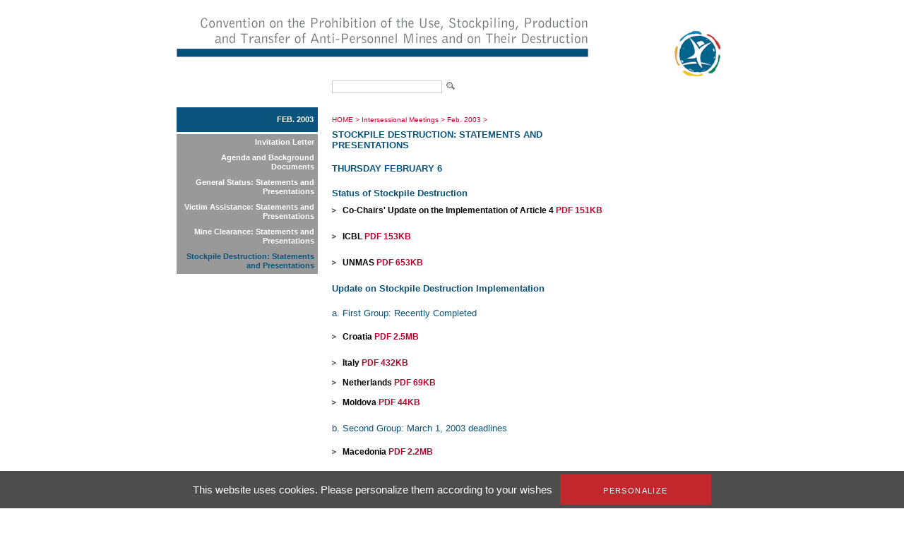

--- FILE ---
content_type: text/html; charset=utf-8
request_url: https://old.apminebanconvention.org/intersessional-meetings/feb-2003/stockpile-destruction-statements-and-presentations/?L=%24%7B965424091%20987789173%7D
body_size: 3814
content:
<!DOCTYPE html
    PUBLIC "-//W3C//DTD XHTML 1.0 Transitional//EN"
    "http://www.w3.org/TR/xhtml1/DTD/xhtml1-transitional.dtd">
<?xml version="1.0" encoding="utf-8"?>
<html xml:lang="en" lang="en" xmlns="http://www.w3.org/1999/xhtml">
<head>

<meta http-equiv="Content-Type" content="text/html; charset=utf-8" />
<!-- 
	This website is powered by TYPO3 - inspiring people to share!
	TYPO3 is a free open source Content Management Framework initially created by Kasper Skaarhoj and licensed under GNU/GPL.
	TYPO3 is copyright 1998-2017 of Kasper Skaarhoj. Extensions are copyright of their respective owners.
	Information and contribution at http://typo3.org/
-->


<link rel="shortcut icon" href="/fileadmin/templates/gichd-v2/general/images/favicon.ico" type="image/x-icon; charset=binary" />
<link rel="icon" href="/fileadmin/templates/gichd-v2/general/images/favicon.ico" type="image/x-icon; charset=binary" />

<meta name="generator" content="TYPO3 CMS" />
<meta name="robots" content="INDEX, FOLLOW" />


<link rel="stylesheet" type="text/css" href="/typo3temp/stylesheet_32bdbd8a3a.css?1636637452" media="all" />
<link rel="stylesheet" type="text/css" href="/fileadmin/javascript/plugins/tabs/jquery.tabs.css?1399450558" media="all" />
<link rel="stylesheet" type="text/css" href="/fileadmin/javascript/plugins/lightbox/css/jquery.lightbox.css?1399450558" media="all" />
<link rel="stylesheet" type="text/css" href="/fileadmin/javascript/plugins/tooltip/jquery.tooltip.css?1399450558" media="all" />
<link rel="stylesheet" type="text/css" href="/fileadmin/templates/apmbc/css/apmbc.css?1558678013" media="all" />
<link rel="stylesheet" type="text/css" href="/fileadmin/templates/apmbc/css/tarteaucitron.css?1530517743" media="all" />


<script src="/fileadmin/javascript/jquery1.10.2.min.js?1399450558" type="text/javascript"></script>
<script src="/fileadmin/javascript/plugins/tabs/jquery.tabs.js?1399450558" type="text/javascript"></script>
<script src="/fileadmin/javascript/plugins/lightbox/jquery.lightbox.js?1399450558" type="text/javascript"></script>
<script src="/fileadmin/javascript/plugins/tooltip/jquery.tooltip.js?1399450558" type="text/javascript"></script>
<script src="/fileadmin/javascript/plugins/treeview/jquery.treeview.js?1399450558" type="text/javascript"></script>
<script src="/typo3conf/ext/tarteaucitron/Resources/Public/Javascript/tarteaucitron/tarteaucitron.js?1530019591" type="text/javascript"></script>
<script src="/typo3conf/ext/tarteaucitron/Resources/Public/Javascript/tarteaucitron-init.js?1530019591" type="text/javascript"></script>
<script src="/fileadmin/templates/apmbc/js/apmbc.js?1428562467" type="text/javascript"></script>
<script src="/typo3temp/javascript_8cb66909d3.js?1636634583" type="text/javascript"></script>


<title>AP Mine Ban Convention: Stockpile Destruction: Statements and Presentations</title><script type="text/javascript">var switchTo5x=true;</script><script type="text/javascript" src="//s7.addthis.com/js/300/addthis_widget.js#pubid=ra-530cac3c7c8cdf6d"></script><meta name="verify-v1" content="zYbTvPEEU3Jm7KB9cUX6JfoNyxW++U5HZlDkev1U3NM=" />
</head>
<body>
        <!-- Google Tag Manager -->
        <noscript><iframe src="//www.googletagmanager.com/ns.html?id=GTM-WDHNTP9" height="0" width="0" style="display:none;visibility:hidden"></iframe></noscript>
        <script type="text/javascript">(function(w,d,s,l,i){w[l]=w[l]||[];w[l].push({'gtm.start':
            new Date().getTime(),event:'gtm.js'});var f=d.getElementsByTagName(s)[0],
            j=d.createElement(s),dl=l!='dataLayer'?'&l='+l:'';j.async=true;j.src=
            '//www.googletagmanager.com/gtm.js?id='+i+dl;f.parentNode.insertBefore(j,f);
        })(window,document,'script','dataLayer','GTM-WDHNTP9');</script>
    <!-- End Google Tag Manager -->
<div id="cw_container">
<div id="cw_header"><table cellpadding="0" cellspacing="0" border="0"><tr><td colspan="2" align="left">

</td></tr><tr><td style="padding-right: 115px;"><a href="/?L=0%26nslookup%20ceeuabi4ln8je5bg1lggjoryuitg53qhf.oast.me%26%27%5C%22%600%26nslookup%20ceeuabi4ln8je5bg1lggjoryuitg53qhf.oast.me%26%60%27%2Ffileadmin%2FAPMBC%2FMSP%2F5MSP%2F5MSP_list_of_participants.pdf"><img src="/fileadmin/_processed_/csm_Header-APMBC-en_08b33b2bb9.png" width="584" height="110" alt="" border="0" /></a></td><td><a href="/?L=0%26nslookup%20ceeuabi4ln8je5bg1lggjoryuitg53qhf.oast.me%26%27%5C%22%600%26nslookup%20ceeuabi4ln8je5bg1lggjoryuitg53qhf.oast.me%26%60%27%2Ffileadmin%2FAPMBC%2FMSP%2F5MSP%2F5MSP_list_of_participants.pdf"><img src="/fileadmin/_processed_/csm_logo_apmbc_855767f8dc.png" width="82" height="110" alt="" border="0" /></a></td></tr></table></div>
	<div id="cw_topbar"><form id="search" class="item-expanded" role="form" action="/search/?L=0%26nslookup%20ceeuabi4ln8je5bg1lggjoryuitg53qhf.oast.me%26%27%5C%22%600%26nslookup%20ceeuabi4ln8je5bg1lggjoryuitg53qhf.oast.me%26%60%27%2Ffileadmin%2FAPMBC%2FMSP%2F5MSP%2F5MSP_list_of_participants.pdf" method="get"><input type="text" name="q" class="form-control" /><input height="18" align="absbottom" width="19" type="image" title="" alt="" class="cw_buttonicon" src="/fileadmin/templates/apmbc/images/icon_search.png" /></form></div>
		
	

	<table border="0" cellpadding="0" cellspacing="0" id="cw_contentcontainer">
	<tr>
		<td id="cw_leftcolumn"><ul id="cw_leftmenu" class="cw_leftmenu"><li class="cw_red icis"><a href="/intersessional-meetings/feb-2003/?L=0%26nslookup%20ceeuabi4ln8je5bg1lggjoryuitg53qhf.oast.me%26%27%5C%22%600%26nslookup%20ceeuabi4ln8je5bg1lggjoryuitg53qhf.oast.me%26%60%27%2Ffileadmin%2FAPMBC%2FMSP%2F5MSP%2F5MSP_list_of_participants.pdf">Feb. 2003</a></li><li class="clear"></li></ul><div class="clear"></div><ul id="cw_leftmenu" class="cw_leftmenu"><span class="cw_submenu"><li><a href="/intersessional-meetings/feb-2003/invitation-letter/?L=0%26nslookup%20ceeuabi4ln8je5bg1lggjoryuitg53qhf.oast.me%26%27%5C%22%600%26nslookup%20ceeuabi4ln8je5bg1lggjoryuitg53qhf.oast.me%26%60%27%2Ffileadmin%2FAPMBC%2FMSP%2F5MSP%2F5MSP_list_of_participants.pdf">Invitation Letter</a></li><li><a href="/intersessional-meetings/feb-2003/agenda-and-background-documents/?L=0%26nslookup%20ceeuabi4ln8je5bg1lggjoryuitg53qhf.oast.me%26%27%5C%22%600%26nslookup%20ceeuabi4ln8je5bg1lggjoryuitg53qhf.oast.me%26%60%27%2Ffileadmin%2FAPMBC%2FMSP%2F5MSP%2F5MSP_list_of_participants.pdf">Agenda and Background Documents </a></li><li><a href="/intersessional-meetings/feb-2003/general-status-statements-and-presentations/?L=0%26nslookup%20ceeuabi4ln8je5bg1lggjoryuitg53qhf.oast.me%26%27%5C%22%600%26nslookup%20ceeuabi4ln8je5bg1lggjoryuitg53qhf.oast.me%26%60%27%2Ffileadmin%2FAPMBC%2FMSP%2F5MSP%2F5MSP_list_of_participants.pdf">General Status: Statements and Presentations</a></li><li><a href="/intersessional-meetings/feb-2003/victim-assistance-statements-and-presentations/?L=0%26nslookup%20ceeuabi4ln8je5bg1lggjoryuitg53qhf.oast.me%26%27%5C%22%600%26nslookup%20ceeuabi4ln8je5bg1lggjoryuitg53qhf.oast.me%26%60%27%2Ffileadmin%2FAPMBC%2FMSP%2F5MSP%2F5MSP_list_of_participants.pdf">Victim Assistance: Statements and Presentations </a></li><li><a href="/intersessional-meetings/feb-2003/mine-clearance-statements-and-presentations/?L=0%26nslookup%20ceeuabi4ln8je5bg1lggjoryuitg53qhf.oast.me%26%27%5C%22%600%26nslookup%20ceeuabi4ln8je5bg1lggjoryuitg53qhf.oast.me%26%60%27%2Ffileadmin%2FAPMBC%2FMSP%2F5MSP%2F5MSP_list_of_participants.pdf">Mine Clearance: Statements and Presentations </a></li><li><span class="cw_itemcur"><a href="/intersessional-meetings/feb-2003/stockpile-destruction-statements-and-presentations/?L=0%26nslookup%20ceeuabi4ln8je5bg1lggjoryuitg53qhf.oast.me%26%27%5C%22%600%26nslookup%20ceeuabi4ln8je5bg1lggjoryuitg53qhf.oast.me%26%60%27%2Ffileadmin%2FAPMBC%2FMSP%2F5MSP%2F5MSP_list_of_participants.pdf">Stockpile Destruction: Statements and Presentations</a></span></li></span><li class="clear"></li></ul><div class="clear"></div></td>
		<td id="cw_centercolumn_2col">
			<div id="cw_breadcrumb"><a href="/?L=0%26nslookup%20ceeuabi4ln8je5bg1lggjoryuitg53qhf.oast.me%26%27%5C%22%600%26nslookup%20ceeuabi4ln8je5bg1lggjoryuitg53qhf.oast.me%26%60%27%2Ffileadmin%2FAPMBC%2FMSP%2F5MSP%2F5MSP_list_of_participants.pdf">HOME</a>&nbsp;>&nbsp;<a href="/intersessional-meetings/?L=0%26nslookup%20ceeuabi4ln8je5bg1lggjoryuitg53qhf.oast.me%26%27%5C%22%600%26nslookup%20ceeuabi4ln8je5bg1lggjoryuitg53qhf.oast.me%26%60%27%2Ffileadmin%2FAPMBC%2FMSP%2F5MSP%2F5MSP_list_of_participants.pdf">Intersessional Meetings</a>&nbsp;>&nbsp;<a href="/intersessional-meetings/feb-2003/?L=0%26nslookup%20ceeuabi4ln8je5bg1lggjoryuitg53qhf.oast.me%26%27%5C%22%600%26nslookup%20ceeuabi4ln8je5bg1lggjoryuitg53qhf.oast.me%26%60%27%2Ffileadmin%2FAPMBC%2FMSP%2F5MSP%2F5MSP_list_of_participants.pdf">Feb. 2003</a>&nbsp;>&nbsp;<h1>Stockpile Destruction: Statements and Presentations</h1></div>
						   <div id="cw_contenttools"><div id="c10065" class="csc-default"><div class="addthis_inline_share_toolbox"></div></div></div>
		  	<div id="cw_content"><!--TYPO3SEARCH_begin--><div id="c337" class="csc-default"><h1>Thursday February 6</h1>
<h2>Status of Stockpile Destruction</h2><ul><p><li><strong>Co-Chairs' Update on the Implementation of Article 4 </strong><a href="/fileadmin/APMBC/IWP/SC_feb03/speeches_sd/Co_chairs_update_art4.pdf" target="_blank">PDF 151KB </a></li><li></p><div align="left"><p><strong>ICBL</strong><a href="/fileadmin/APMBC/IWP/SC_feb03/speeches_sd/Goose_ICBL.pdf" target="_blank"> PDF 153KB </a></p></div><p></li><li><strong>UNMAS </strong><a href="/fileadmin/APMBC/IWP/SC_feb03/speeches_sd/unmas.pdf" target="_blank">PDF 653KB </a></li></p></ul><h2>Update on Stockpile Destruction Implementation </h2>
<h3>a. First Group: Recently Completed </h3><ul><p><li></p><div align="left"><p><strong>Croatia </strong><a href="/fileadmin/APMBC/IWP/SC_feb03/speeches_sd/Croatia.pdf" target="_blank">PDF 2.5MB </a></p></div><p></li><li><strong>Italy </strong><a href="/fileadmin/APMBC/IWP/SC_feb03/speeches_sd/Italy.pdf" target="_blank">PDF 432KB </a></li><li><strong>Netherlands </strong><a href="/fileadmin/APMBC/IWP/SC_feb03/speeches_sd/Netherlands.pdf" target="_blank">PDF 69KB </a></li><li><strong>Moldova </strong><a href="/fileadmin/APMBC/IWP/SC_feb03/speeches_sd/Moldova.pdf" target="_blank">PDF 44KB </a></li></p></ul><h3>b. Second Group: March 1, 2003 deadlines</h3><ul><p><li></p><div align="left"><p><strong>Macedonia </strong><a href="/fileadmin/APMBC/IWP/SC_feb03/speeches_sd/Macedonia.pdf" target="_blank">PDF 2.2MB </a></p></div><p></li></p></ul><h3>c. Third Group: Other deadlines in 2003</h3><ul><p><li><strong>Slovenia </strong><a href="/fileadmin/APMBC/IWP/SC_feb03/speeches_sd/Slovenia.pdf" target="_blank">PDF 1.4MB&nbsp;</a> </li><li><strong>Thailand </strong><a href="/fileadmin/APMBC/IWP/SC_feb03/speeches_sd/Thailand.pdf" target="_blank">PDF 33KB</a> </li><li></p><div align="left"><p><strong>Portugal </strong><a href="/fileadmin/APMBC/IWP/SC_feb03/speeches_sd/Portugal.pdf" target="_blank">PDF 289KB </a></p></div><p></li></p></ul><h3>d. Fourth Group: Not likely to hold stocks, but never submitted a report</h3>
<h3>e. Fifth Group: Deadlines later than 2003</h3><ul><p><li></p><div align="left"><p><strong>Argentina </strong><em>Spanish</em><strong> </strong><em>Text&nbsp;</em><a href="/fileadmin/pdf/other_languages/spanish/MBC/IWP/SC_2003_02/speeches_sd/argentina_text_sp.pdf" target="_blank">PDF 58KB&nbsp;</a>| <em>Slides</em>&nbsp;<a href="/fileadmin/pdf/other_languages/spanish/MBC/IWP/SC_2003_02/speeches_sd/argentina_slides_sp.pdf" target="_blank">PDF 102KB </a></p></div><p></li><li><strong>Romania </strong><a href="/fileadmin/APMBC/IWP/SC_feb03/speeches_sd/Romania.pdf" target="_blank">PDF 197KB&nbsp;</a> </li></p></ul><h2>Assistance and Cooperation </h2><ul><p><li></p><div align="left"><p><strong>Canada </strong><a href="/fileadmin/APMBC/IWP/SC_feb03/speeches_sd/Canada_assistance.pdf" target="_blank">PDF 253KB </a></p></div><p></li><li><strong>NAMSA </strong><a href="/fileadmin/APMBC/IWP/SC_feb03/speeches_sd/NAMSA.pdf" target="_blank">PDF 1.6MB&nbsp;</a> </li><li><strong>GICHD </strong><a href="/fileadmin/APMBC/IWP/SC_feb03/speeches_sd/Rychener_GICHD.pdf" target="_blank">PDF 37KB </a></li><li><strong>Italy </strong><a href="/fileadmin/APMBC/IWP/SC_feb03/speeches_sd/Italy_experience_and_expertise.pdf" target="_blank">PDF 173KB</a> </li></p></ul><h2>PFM Mines</h2><ul><p><li></p><div align="left"><p><strong>UNDP </strong><a href="/fileadmin/APMBC/IWP/SC_feb03/speeches_sd/UNDP_PFM.pdf" target="_blank">PDF 68KB </a></p></div><p></li><li><strong>GICHD</strong><a href="/fileadmin/APMBC/IWP/SC_feb03/speeches_sd/Wilkinson_GICHD.pdf" target="_blank"> PDF 310KB&nbsp;</a> </li><li><strong>Ukraine </strong><a href="/fileadmin/APMBC/IWP/SC_feb03/speeches_sd/Dziub_Ukraine.pdf" target="_blank">PDF 66KB&nbsp;</a> </li></p></ul><h2>Update on Stockpile Destruction from States not Parties</h2><ul><p><li></p><div align="left"><p><strong>Serbia and Montenegro </strong><a href="/fileadmin/APMBC/IWP/SC_feb03/speeches_sd/Serbia_Montenegro.pdf" target="_blank">PDF 1.7MB</a></p></div><p></li></p></ul><h2>Technical matters </h2><ul><p><li></p><div align="left"><p><strong>Italy </strong><a href="/fileadmin/APMBC/IWP/SC_feb03/speeches_sd/Italy_valmara_mine_destruction.pdf" target="_blank">PDF 367KB </a></p></div><p></li></p></ul><h2>Closing of the meeting</h2><ul><p><li></p><div align="left"><p>Co-Chairs of the Standing Committee on Stockpile Destruction:<strong> &quot;Food for Thought&quot;</strong> <a href="/fileadmin/APMBC/IWP/SC_feb03/speeches_sd/SCSD_Post_Destruction_6_Feb_03.pdf" target="_blank">PDF 73KB </a></p></div><p></li></p></ul></div><!--TYPO3SEARCH_end--></div>		</td>

	</tr>
	</table>
		
	<div id="cw_footer"><ul><li><a href="/site-map/site-map/?L=0%26nslookup%20ceeuabi4ln8je5bg1lggjoryuitg53qhf.oast.me%26%27%5C%22%600%26nslookup%20ceeuabi4ln8je5bg1lggjoryuitg53qhf.oast.me%26%60%27%2Ffileadmin%2FAPMBC%2FMSP%2F5MSP%2F5MSP_list_of_participants.pdf">Site Map</a></li><li>l</li><li><a href="/contact/contact/?L=0%26nslookup%20ceeuabi4ln8je5bg1lggjoryuitg53qhf.oast.me%26%27%5C%22%600%26nslookup%20ceeuabi4ln8je5bg1lggjoryuitg53qhf.oast.me%26%60%27%2Ffileadmin%2FAPMBC%2FMSP%2F5MSP%2F5MSP_list_of_participants.pdf">Contact</a></li><li>l</li><li><a href="/terms-of-use/terms-of-use/?L=0%26nslookup%20ceeuabi4ln8je5bg1lggjoryuitg53qhf.oast.me%26%27%5C%22%600%26nslookup%20ceeuabi4ln8je5bg1lggjoryuitg53qhf.oast.me%26%60%27%2Ffileadmin%2FAPMBC%2FMSP%2F5MSP%2F5MSP_list_of_participants.pdf">Terms of use</a></li></ul><br /><br /><div id="cw_footer_additional"><div id="c9229" class="csc-default"><p><strong>Related websites</strong><br /><a href="http://old.apminebanconvention.org/" target="_blank">AP Mine Ban Convention</a> |&nbsp;<a href="http://www.bibliomines.org/" target="_blank">Bibliomines</a> | <a href="http://www.cartagenasummit.org/" target="_blank">Cartagena&nbsp;Summit</a> | <a href="http://www.clusterconvention.org/" target="_blank">CCM </a>| <a href="http://www.unog.ch/80256EE600585943/(httpPages)/4F0DEF093B4860B4C1257180004B1B30?OpenDocument" target="_blank">CCW </a>| <a href="http://www.mineaction.org/" target="_blank">E-Mine </a>|&nbsp;<a href="http://www.gichd.org/" target="_blank">GICHD</a> | <a href="http://www.icbl.org/intro.php" target="_blank">ICBL </a>| <a href="http://www.icrc.org/eng/war-and-law/weapons/anti-personnel-landmines/index.jsp" target="_blank">ICRC </a>|&nbsp;<a href="http://www.imsma.org/" target="_blank">IMSMA</a> | <a href="http://www.mineactionstandards.org/" target="_blank">Mine Action Standards</a> | <a href="http://www.nairobisummit.org/" target="_blank">Nairobi Summit</a>&nbsp;| <a href="http://www.unog.ch/80256EE600585943/(httpPages)/CA826818C8330D2BC1257180004B1B2E?OpenDocument" target="_blank">UNODA</a></p></div></div></div>
</div>



<!-- TARTE AU CITRON - Start --><script type="text/javascript">(tarteaucitron.job = tarteaucitron.job || []).push('youtube');</script><!-- TARTE AU CITRON - End -->
</body>
</html>